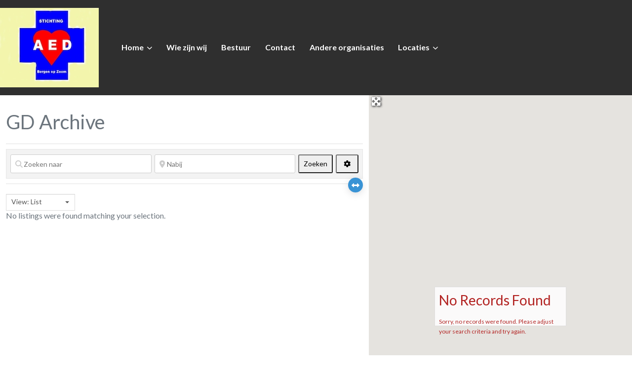

--- FILE ---
content_type: text/html; charset=utf-8
request_url: https://www.google.com/recaptcha/api2/anchor?ar=1&k=6LdgkIAUAAAAADe3O0QZ0KwPvAz3RGdiDjD34EXw&co=aHR0cHM6Ly9hZWRiZXJnZW5vcHpvb20ubmw6NDQz&hl=en&v=PoyoqOPhxBO7pBk68S4YbpHZ&size=invisible&anchor-ms=20000&execute-ms=30000&cb=t3bmsty0uoul
body_size: 49828
content:
<!DOCTYPE HTML><html dir="ltr" lang="en"><head><meta http-equiv="Content-Type" content="text/html; charset=UTF-8">
<meta http-equiv="X-UA-Compatible" content="IE=edge">
<title>reCAPTCHA</title>
<style type="text/css">
/* cyrillic-ext */
@font-face {
  font-family: 'Roboto';
  font-style: normal;
  font-weight: 400;
  font-stretch: 100%;
  src: url(//fonts.gstatic.com/s/roboto/v48/KFO7CnqEu92Fr1ME7kSn66aGLdTylUAMa3GUBHMdazTgWw.woff2) format('woff2');
  unicode-range: U+0460-052F, U+1C80-1C8A, U+20B4, U+2DE0-2DFF, U+A640-A69F, U+FE2E-FE2F;
}
/* cyrillic */
@font-face {
  font-family: 'Roboto';
  font-style: normal;
  font-weight: 400;
  font-stretch: 100%;
  src: url(//fonts.gstatic.com/s/roboto/v48/KFO7CnqEu92Fr1ME7kSn66aGLdTylUAMa3iUBHMdazTgWw.woff2) format('woff2');
  unicode-range: U+0301, U+0400-045F, U+0490-0491, U+04B0-04B1, U+2116;
}
/* greek-ext */
@font-face {
  font-family: 'Roboto';
  font-style: normal;
  font-weight: 400;
  font-stretch: 100%;
  src: url(//fonts.gstatic.com/s/roboto/v48/KFO7CnqEu92Fr1ME7kSn66aGLdTylUAMa3CUBHMdazTgWw.woff2) format('woff2');
  unicode-range: U+1F00-1FFF;
}
/* greek */
@font-face {
  font-family: 'Roboto';
  font-style: normal;
  font-weight: 400;
  font-stretch: 100%;
  src: url(//fonts.gstatic.com/s/roboto/v48/KFO7CnqEu92Fr1ME7kSn66aGLdTylUAMa3-UBHMdazTgWw.woff2) format('woff2');
  unicode-range: U+0370-0377, U+037A-037F, U+0384-038A, U+038C, U+038E-03A1, U+03A3-03FF;
}
/* math */
@font-face {
  font-family: 'Roboto';
  font-style: normal;
  font-weight: 400;
  font-stretch: 100%;
  src: url(//fonts.gstatic.com/s/roboto/v48/KFO7CnqEu92Fr1ME7kSn66aGLdTylUAMawCUBHMdazTgWw.woff2) format('woff2');
  unicode-range: U+0302-0303, U+0305, U+0307-0308, U+0310, U+0312, U+0315, U+031A, U+0326-0327, U+032C, U+032F-0330, U+0332-0333, U+0338, U+033A, U+0346, U+034D, U+0391-03A1, U+03A3-03A9, U+03B1-03C9, U+03D1, U+03D5-03D6, U+03F0-03F1, U+03F4-03F5, U+2016-2017, U+2034-2038, U+203C, U+2040, U+2043, U+2047, U+2050, U+2057, U+205F, U+2070-2071, U+2074-208E, U+2090-209C, U+20D0-20DC, U+20E1, U+20E5-20EF, U+2100-2112, U+2114-2115, U+2117-2121, U+2123-214F, U+2190, U+2192, U+2194-21AE, U+21B0-21E5, U+21F1-21F2, U+21F4-2211, U+2213-2214, U+2216-22FF, U+2308-230B, U+2310, U+2319, U+231C-2321, U+2336-237A, U+237C, U+2395, U+239B-23B7, U+23D0, U+23DC-23E1, U+2474-2475, U+25AF, U+25B3, U+25B7, U+25BD, U+25C1, U+25CA, U+25CC, U+25FB, U+266D-266F, U+27C0-27FF, U+2900-2AFF, U+2B0E-2B11, U+2B30-2B4C, U+2BFE, U+3030, U+FF5B, U+FF5D, U+1D400-1D7FF, U+1EE00-1EEFF;
}
/* symbols */
@font-face {
  font-family: 'Roboto';
  font-style: normal;
  font-weight: 400;
  font-stretch: 100%;
  src: url(//fonts.gstatic.com/s/roboto/v48/KFO7CnqEu92Fr1ME7kSn66aGLdTylUAMaxKUBHMdazTgWw.woff2) format('woff2');
  unicode-range: U+0001-000C, U+000E-001F, U+007F-009F, U+20DD-20E0, U+20E2-20E4, U+2150-218F, U+2190, U+2192, U+2194-2199, U+21AF, U+21E6-21F0, U+21F3, U+2218-2219, U+2299, U+22C4-22C6, U+2300-243F, U+2440-244A, U+2460-24FF, U+25A0-27BF, U+2800-28FF, U+2921-2922, U+2981, U+29BF, U+29EB, U+2B00-2BFF, U+4DC0-4DFF, U+FFF9-FFFB, U+10140-1018E, U+10190-1019C, U+101A0, U+101D0-101FD, U+102E0-102FB, U+10E60-10E7E, U+1D2C0-1D2D3, U+1D2E0-1D37F, U+1F000-1F0FF, U+1F100-1F1AD, U+1F1E6-1F1FF, U+1F30D-1F30F, U+1F315, U+1F31C, U+1F31E, U+1F320-1F32C, U+1F336, U+1F378, U+1F37D, U+1F382, U+1F393-1F39F, U+1F3A7-1F3A8, U+1F3AC-1F3AF, U+1F3C2, U+1F3C4-1F3C6, U+1F3CA-1F3CE, U+1F3D4-1F3E0, U+1F3ED, U+1F3F1-1F3F3, U+1F3F5-1F3F7, U+1F408, U+1F415, U+1F41F, U+1F426, U+1F43F, U+1F441-1F442, U+1F444, U+1F446-1F449, U+1F44C-1F44E, U+1F453, U+1F46A, U+1F47D, U+1F4A3, U+1F4B0, U+1F4B3, U+1F4B9, U+1F4BB, U+1F4BF, U+1F4C8-1F4CB, U+1F4D6, U+1F4DA, U+1F4DF, U+1F4E3-1F4E6, U+1F4EA-1F4ED, U+1F4F7, U+1F4F9-1F4FB, U+1F4FD-1F4FE, U+1F503, U+1F507-1F50B, U+1F50D, U+1F512-1F513, U+1F53E-1F54A, U+1F54F-1F5FA, U+1F610, U+1F650-1F67F, U+1F687, U+1F68D, U+1F691, U+1F694, U+1F698, U+1F6AD, U+1F6B2, U+1F6B9-1F6BA, U+1F6BC, U+1F6C6-1F6CF, U+1F6D3-1F6D7, U+1F6E0-1F6EA, U+1F6F0-1F6F3, U+1F6F7-1F6FC, U+1F700-1F7FF, U+1F800-1F80B, U+1F810-1F847, U+1F850-1F859, U+1F860-1F887, U+1F890-1F8AD, U+1F8B0-1F8BB, U+1F8C0-1F8C1, U+1F900-1F90B, U+1F93B, U+1F946, U+1F984, U+1F996, U+1F9E9, U+1FA00-1FA6F, U+1FA70-1FA7C, U+1FA80-1FA89, U+1FA8F-1FAC6, U+1FACE-1FADC, U+1FADF-1FAE9, U+1FAF0-1FAF8, U+1FB00-1FBFF;
}
/* vietnamese */
@font-face {
  font-family: 'Roboto';
  font-style: normal;
  font-weight: 400;
  font-stretch: 100%;
  src: url(//fonts.gstatic.com/s/roboto/v48/KFO7CnqEu92Fr1ME7kSn66aGLdTylUAMa3OUBHMdazTgWw.woff2) format('woff2');
  unicode-range: U+0102-0103, U+0110-0111, U+0128-0129, U+0168-0169, U+01A0-01A1, U+01AF-01B0, U+0300-0301, U+0303-0304, U+0308-0309, U+0323, U+0329, U+1EA0-1EF9, U+20AB;
}
/* latin-ext */
@font-face {
  font-family: 'Roboto';
  font-style: normal;
  font-weight: 400;
  font-stretch: 100%;
  src: url(//fonts.gstatic.com/s/roboto/v48/KFO7CnqEu92Fr1ME7kSn66aGLdTylUAMa3KUBHMdazTgWw.woff2) format('woff2');
  unicode-range: U+0100-02BA, U+02BD-02C5, U+02C7-02CC, U+02CE-02D7, U+02DD-02FF, U+0304, U+0308, U+0329, U+1D00-1DBF, U+1E00-1E9F, U+1EF2-1EFF, U+2020, U+20A0-20AB, U+20AD-20C0, U+2113, U+2C60-2C7F, U+A720-A7FF;
}
/* latin */
@font-face {
  font-family: 'Roboto';
  font-style: normal;
  font-weight: 400;
  font-stretch: 100%;
  src: url(//fonts.gstatic.com/s/roboto/v48/KFO7CnqEu92Fr1ME7kSn66aGLdTylUAMa3yUBHMdazQ.woff2) format('woff2');
  unicode-range: U+0000-00FF, U+0131, U+0152-0153, U+02BB-02BC, U+02C6, U+02DA, U+02DC, U+0304, U+0308, U+0329, U+2000-206F, U+20AC, U+2122, U+2191, U+2193, U+2212, U+2215, U+FEFF, U+FFFD;
}
/* cyrillic-ext */
@font-face {
  font-family: 'Roboto';
  font-style: normal;
  font-weight: 500;
  font-stretch: 100%;
  src: url(//fonts.gstatic.com/s/roboto/v48/KFO7CnqEu92Fr1ME7kSn66aGLdTylUAMa3GUBHMdazTgWw.woff2) format('woff2');
  unicode-range: U+0460-052F, U+1C80-1C8A, U+20B4, U+2DE0-2DFF, U+A640-A69F, U+FE2E-FE2F;
}
/* cyrillic */
@font-face {
  font-family: 'Roboto';
  font-style: normal;
  font-weight: 500;
  font-stretch: 100%;
  src: url(//fonts.gstatic.com/s/roboto/v48/KFO7CnqEu92Fr1ME7kSn66aGLdTylUAMa3iUBHMdazTgWw.woff2) format('woff2');
  unicode-range: U+0301, U+0400-045F, U+0490-0491, U+04B0-04B1, U+2116;
}
/* greek-ext */
@font-face {
  font-family: 'Roboto';
  font-style: normal;
  font-weight: 500;
  font-stretch: 100%;
  src: url(//fonts.gstatic.com/s/roboto/v48/KFO7CnqEu92Fr1ME7kSn66aGLdTylUAMa3CUBHMdazTgWw.woff2) format('woff2');
  unicode-range: U+1F00-1FFF;
}
/* greek */
@font-face {
  font-family: 'Roboto';
  font-style: normal;
  font-weight: 500;
  font-stretch: 100%;
  src: url(//fonts.gstatic.com/s/roboto/v48/KFO7CnqEu92Fr1ME7kSn66aGLdTylUAMa3-UBHMdazTgWw.woff2) format('woff2');
  unicode-range: U+0370-0377, U+037A-037F, U+0384-038A, U+038C, U+038E-03A1, U+03A3-03FF;
}
/* math */
@font-face {
  font-family: 'Roboto';
  font-style: normal;
  font-weight: 500;
  font-stretch: 100%;
  src: url(//fonts.gstatic.com/s/roboto/v48/KFO7CnqEu92Fr1ME7kSn66aGLdTylUAMawCUBHMdazTgWw.woff2) format('woff2');
  unicode-range: U+0302-0303, U+0305, U+0307-0308, U+0310, U+0312, U+0315, U+031A, U+0326-0327, U+032C, U+032F-0330, U+0332-0333, U+0338, U+033A, U+0346, U+034D, U+0391-03A1, U+03A3-03A9, U+03B1-03C9, U+03D1, U+03D5-03D6, U+03F0-03F1, U+03F4-03F5, U+2016-2017, U+2034-2038, U+203C, U+2040, U+2043, U+2047, U+2050, U+2057, U+205F, U+2070-2071, U+2074-208E, U+2090-209C, U+20D0-20DC, U+20E1, U+20E5-20EF, U+2100-2112, U+2114-2115, U+2117-2121, U+2123-214F, U+2190, U+2192, U+2194-21AE, U+21B0-21E5, U+21F1-21F2, U+21F4-2211, U+2213-2214, U+2216-22FF, U+2308-230B, U+2310, U+2319, U+231C-2321, U+2336-237A, U+237C, U+2395, U+239B-23B7, U+23D0, U+23DC-23E1, U+2474-2475, U+25AF, U+25B3, U+25B7, U+25BD, U+25C1, U+25CA, U+25CC, U+25FB, U+266D-266F, U+27C0-27FF, U+2900-2AFF, U+2B0E-2B11, U+2B30-2B4C, U+2BFE, U+3030, U+FF5B, U+FF5D, U+1D400-1D7FF, U+1EE00-1EEFF;
}
/* symbols */
@font-face {
  font-family: 'Roboto';
  font-style: normal;
  font-weight: 500;
  font-stretch: 100%;
  src: url(//fonts.gstatic.com/s/roboto/v48/KFO7CnqEu92Fr1ME7kSn66aGLdTylUAMaxKUBHMdazTgWw.woff2) format('woff2');
  unicode-range: U+0001-000C, U+000E-001F, U+007F-009F, U+20DD-20E0, U+20E2-20E4, U+2150-218F, U+2190, U+2192, U+2194-2199, U+21AF, U+21E6-21F0, U+21F3, U+2218-2219, U+2299, U+22C4-22C6, U+2300-243F, U+2440-244A, U+2460-24FF, U+25A0-27BF, U+2800-28FF, U+2921-2922, U+2981, U+29BF, U+29EB, U+2B00-2BFF, U+4DC0-4DFF, U+FFF9-FFFB, U+10140-1018E, U+10190-1019C, U+101A0, U+101D0-101FD, U+102E0-102FB, U+10E60-10E7E, U+1D2C0-1D2D3, U+1D2E0-1D37F, U+1F000-1F0FF, U+1F100-1F1AD, U+1F1E6-1F1FF, U+1F30D-1F30F, U+1F315, U+1F31C, U+1F31E, U+1F320-1F32C, U+1F336, U+1F378, U+1F37D, U+1F382, U+1F393-1F39F, U+1F3A7-1F3A8, U+1F3AC-1F3AF, U+1F3C2, U+1F3C4-1F3C6, U+1F3CA-1F3CE, U+1F3D4-1F3E0, U+1F3ED, U+1F3F1-1F3F3, U+1F3F5-1F3F7, U+1F408, U+1F415, U+1F41F, U+1F426, U+1F43F, U+1F441-1F442, U+1F444, U+1F446-1F449, U+1F44C-1F44E, U+1F453, U+1F46A, U+1F47D, U+1F4A3, U+1F4B0, U+1F4B3, U+1F4B9, U+1F4BB, U+1F4BF, U+1F4C8-1F4CB, U+1F4D6, U+1F4DA, U+1F4DF, U+1F4E3-1F4E6, U+1F4EA-1F4ED, U+1F4F7, U+1F4F9-1F4FB, U+1F4FD-1F4FE, U+1F503, U+1F507-1F50B, U+1F50D, U+1F512-1F513, U+1F53E-1F54A, U+1F54F-1F5FA, U+1F610, U+1F650-1F67F, U+1F687, U+1F68D, U+1F691, U+1F694, U+1F698, U+1F6AD, U+1F6B2, U+1F6B9-1F6BA, U+1F6BC, U+1F6C6-1F6CF, U+1F6D3-1F6D7, U+1F6E0-1F6EA, U+1F6F0-1F6F3, U+1F6F7-1F6FC, U+1F700-1F7FF, U+1F800-1F80B, U+1F810-1F847, U+1F850-1F859, U+1F860-1F887, U+1F890-1F8AD, U+1F8B0-1F8BB, U+1F8C0-1F8C1, U+1F900-1F90B, U+1F93B, U+1F946, U+1F984, U+1F996, U+1F9E9, U+1FA00-1FA6F, U+1FA70-1FA7C, U+1FA80-1FA89, U+1FA8F-1FAC6, U+1FACE-1FADC, U+1FADF-1FAE9, U+1FAF0-1FAF8, U+1FB00-1FBFF;
}
/* vietnamese */
@font-face {
  font-family: 'Roboto';
  font-style: normal;
  font-weight: 500;
  font-stretch: 100%;
  src: url(//fonts.gstatic.com/s/roboto/v48/KFO7CnqEu92Fr1ME7kSn66aGLdTylUAMa3OUBHMdazTgWw.woff2) format('woff2');
  unicode-range: U+0102-0103, U+0110-0111, U+0128-0129, U+0168-0169, U+01A0-01A1, U+01AF-01B0, U+0300-0301, U+0303-0304, U+0308-0309, U+0323, U+0329, U+1EA0-1EF9, U+20AB;
}
/* latin-ext */
@font-face {
  font-family: 'Roboto';
  font-style: normal;
  font-weight: 500;
  font-stretch: 100%;
  src: url(//fonts.gstatic.com/s/roboto/v48/KFO7CnqEu92Fr1ME7kSn66aGLdTylUAMa3KUBHMdazTgWw.woff2) format('woff2');
  unicode-range: U+0100-02BA, U+02BD-02C5, U+02C7-02CC, U+02CE-02D7, U+02DD-02FF, U+0304, U+0308, U+0329, U+1D00-1DBF, U+1E00-1E9F, U+1EF2-1EFF, U+2020, U+20A0-20AB, U+20AD-20C0, U+2113, U+2C60-2C7F, U+A720-A7FF;
}
/* latin */
@font-face {
  font-family: 'Roboto';
  font-style: normal;
  font-weight: 500;
  font-stretch: 100%;
  src: url(//fonts.gstatic.com/s/roboto/v48/KFO7CnqEu92Fr1ME7kSn66aGLdTylUAMa3yUBHMdazQ.woff2) format('woff2');
  unicode-range: U+0000-00FF, U+0131, U+0152-0153, U+02BB-02BC, U+02C6, U+02DA, U+02DC, U+0304, U+0308, U+0329, U+2000-206F, U+20AC, U+2122, U+2191, U+2193, U+2212, U+2215, U+FEFF, U+FFFD;
}
/* cyrillic-ext */
@font-face {
  font-family: 'Roboto';
  font-style: normal;
  font-weight: 900;
  font-stretch: 100%;
  src: url(//fonts.gstatic.com/s/roboto/v48/KFO7CnqEu92Fr1ME7kSn66aGLdTylUAMa3GUBHMdazTgWw.woff2) format('woff2');
  unicode-range: U+0460-052F, U+1C80-1C8A, U+20B4, U+2DE0-2DFF, U+A640-A69F, U+FE2E-FE2F;
}
/* cyrillic */
@font-face {
  font-family: 'Roboto';
  font-style: normal;
  font-weight: 900;
  font-stretch: 100%;
  src: url(//fonts.gstatic.com/s/roboto/v48/KFO7CnqEu92Fr1ME7kSn66aGLdTylUAMa3iUBHMdazTgWw.woff2) format('woff2');
  unicode-range: U+0301, U+0400-045F, U+0490-0491, U+04B0-04B1, U+2116;
}
/* greek-ext */
@font-face {
  font-family: 'Roboto';
  font-style: normal;
  font-weight: 900;
  font-stretch: 100%;
  src: url(//fonts.gstatic.com/s/roboto/v48/KFO7CnqEu92Fr1ME7kSn66aGLdTylUAMa3CUBHMdazTgWw.woff2) format('woff2');
  unicode-range: U+1F00-1FFF;
}
/* greek */
@font-face {
  font-family: 'Roboto';
  font-style: normal;
  font-weight: 900;
  font-stretch: 100%;
  src: url(//fonts.gstatic.com/s/roboto/v48/KFO7CnqEu92Fr1ME7kSn66aGLdTylUAMa3-UBHMdazTgWw.woff2) format('woff2');
  unicode-range: U+0370-0377, U+037A-037F, U+0384-038A, U+038C, U+038E-03A1, U+03A3-03FF;
}
/* math */
@font-face {
  font-family: 'Roboto';
  font-style: normal;
  font-weight: 900;
  font-stretch: 100%;
  src: url(//fonts.gstatic.com/s/roboto/v48/KFO7CnqEu92Fr1ME7kSn66aGLdTylUAMawCUBHMdazTgWw.woff2) format('woff2');
  unicode-range: U+0302-0303, U+0305, U+0307-0308, U+0310, U+0312, U+0315, U+031A, U+0326-0327, U+032C, U+032F-0330, U+0332-0333, U+0338, U+033A, U+0346, U+034D, U+0391-03A1, U+03A3-03A9, U+03B1-03C9, U+03D1, U+03D5-03D6, U+03F0-03F1, U+03F4-03F5, U+2016-2017, U+2034-2038, U+203C, U+2040, U+2043, U+2047, U+2050, U+2057, U+205F, U+2070-2071, U+2074-208E, U+2090-209C, U+20D0-20DC, U+20E1, U+20E5-20EF, U+2100-2112, U+2114-2115, U+2117-2121, U+2123-214F, U+2190, U+2192, U+2194-21AE, U+21B0-21E5, U+21F1-21F2, U+21F4-2211, U+2213-2214, U+2216-22FF, U+2308-230B, U+2310, U+2319, U+231C-2321, U+2336-237A, U+237C, U+2395, U+239B-23B7, U+23D0, U+23DC-23E1, U+2474-2475, U+25AF, U+25B3, U+25B7, U+25BD, U+25C1, U+25CA, U+25CC, U+25FB, U+266D-266F, U+27C0-27FF, U+2900-2AFF, U+2B0E-2B11, U+2B30-2B4C, U+2BFE, U+3030, U+FF5B, U+FF5D, U+1D400-1D7FF, U+1EE00-1EEFF;
}
/* symbols */
@font-face {
  font-family: 'Roboto';
  font-style: normal;
  font-weight: 900;
  font-stretch: 100%;
  src: url(//fonts.gstatic.com/s/roboto/v48/KFO7CnqEu92Fr1ME7kSn66aGLdTylUAMaxKUBHMdazTgWw.woff2) format('woff2');
  unicode-range: U+0001-000C, U+000E-001F, U+007F-009F, U+20DD-20E0, U+20E2-20E4, U+2150-218F, U+2190, U+2192, U+2194-2199, U+21AF, U+21E6-21F0, U+21F3, U+2218-2219, U+2299, U+22C4-22C6, U+2300-243F, U+2440-244A, U+2460-24FF, U+25A0-27BF, U+2800-28FF, U+2921-2922, U+2981, U+29BF, U+29EB, U+2B00-2BFF, U+4DC0-4DFF, U+FFF9-FFFB, U+10140-1018E, U+10190-1019C, U+101A0, U+101D0-101FD, U+102E0-102FB, U+10E60-10E7E, U+1D2C0-1D2D3, U+1D2E0-1D37F, U+1F000-1F0FF, U+1F100-1F1AD, U+1F1E6-1F1FF, U+1F30D-1F30F, U+1F315, U+1F31C, U+1F31E, U+1F320-1F32C, U+1F336, U+1F378, U+1F37D, U+1F382, U+1F393-1F39F, U+1F3A7-1F3A8, U+1F3AC-1F3AF, U+1F3C2, U+1F3C4-1F3C6, U+1F3CA-1F3CE, U+1F3D4-1F3E0, U+1F3ED, U+1F3F1-1F3F3, U+1F3F5-1F3F7, U+1F408, U+1F415, U+1F41F, U+1F426, U+1F43F, U+1F441-1F442, U+1F444, U+1F446-1F449, U+1F44C-1F44E, U+1F453, U+1F46A, U+1F47D, U+1F4A3, U+1F4B0, U+1F4B3, U+1F4B9, U+1F4BB, U+1F4BF, U+1F4C8-1F4CB, U+1F4D6, U+1F4DA, U+1F4DF, U+1F4E3-1F4E6, U+1F4EA-1F4ED, U+1F4F7, U+1F4F9-1F4FB, U+1F4FD-1F4FE, U+1F503, U+1F507-1F50B, U+1F50D, U+1F512-1F513, U+1F53E-1F54A, U+1F54F-1F5FA, U+1F610, U+1F650-1F67F, U+1F687, U+1F68D, U+1F691, U+1F694, U+1F698, U+1F6AD, U+1F6B2, U+1F6B9-1F6BA, U+1F6BC, U+1F6C6-1F6CF, U+1F6D3-1F6D7, U+1F6E0-1F6EA, U+1F6F0-1F6F3, U+1F6F7-1F6FC, U+1F700-1F7FF, U+1F800-1F80B, U+1F810-1F847, U+1F850-1F859, U+1F860-1F887, U+1F890-1F8AD, U+1F8B0-1F8BB, U+1F8C0-1F8C1, U+1F900-1F90B, U+1F93B, U+1F946, U+1F984, U+1F996, U+1F9E9, U+1FA00-1FA6F, U+1FA70-1FA7C, U+1FA80-1FA89, U+1FA8F-1FAC6, U+1FACE-1FADC, U+1FADF-1FAE9, U+1FAF0-1FAF8, U+1FB00-1FBFF;
}
/* vietnamese */
@font-face {
  font-family: 'Roboto';
  font-style: normal;
  font-weight: 900;
  font-stretch: 100%;
  src: url(//fonts.gstatic.com/s/roboto/v48/KFO7CnqEu92Fr1ME7kSn66aGLdTylUAMa3OUBHMdazTgWw.woff2) format('woff2');
  unicode-range: U+0102-0103, U+0110-0111, U+0128-0129, U+0168-0169, U+01A0-01A1, U+01AF-01B0, U+0300-0301, U+0303-0304, U+0308-0309, U+0323, U+0329, U+1EA0-1EF9, U+20AB;
}
/* latin-ext */
@font-face {
  font-family: 'Roboto';
  font-style: normal;
  font-weight: 900;
  font-stretch: 100%;
  src: url(//fonts.gstatic.com/s/roboto/v48/KFO7CnqEu92Fr1ME7kSn66aGLdTylUAMa3KUBHMdazTgWw.woff2) format('woff2');
  unicode-range: U+0100-02BA, U+02BD-02C5, U+02C7-02CC, U+02CE-02D7, U+02DD-02FF, U+0304, U+0308, U+0329, U+1D00-1DBF, U+1E00-1E9F, U+1EF2-1EFF, U+2020, U+20A0-20AB, U+20AD-20C0, U+2113, U+2C60-2C7F, U+A720-A7FF;
}
/* latin */
@font-face {
  font-family: 'Roboto';
  font-style: normal;
  font-weight: 900;
  font-stretch: 100%;
  src: url(//fonts.gstatic.com/s/roboto/v48/KFO7CnqEu92Fr1ME7kSn66aGLdTylUAMa3yUBHMdazQ.woff2) format('woff2');
  unicode-range: U+0000-00FF, U+0131, U+0152-0153, U+02BB-02BC, U+02C6, U+02DA, U+02DC, U+0304, U+0308, U+0329, U+2000-206F, U+20AC, U+2122, U+2191, U+2193, U+2212, U+2215, U+FEFF, U+FFFD;
}

</style>
<link rel="stylesheet" type="text/css" href="https://www.gstatic.com/recaptcha/releases/PoyoqOPhxBO7pBk68S4YbpHZ/styles__ltr.css">
<script nonce="xJB-o-t3DaURCN-OPcwUFA" type="text/javascript">window['__recaptcha_api'] = 'https://www.google.com/recaptcha/api2/';</script>
<script type="text/javascript" src="https://www.gstatic.com/recaptcha/releases/PoyoqOPhxBO7pBk68S4YbpHZ/recaptcha__en.js" nonce="xJB-o-t3DaURCN-OPcwUFA">
      
    </script></head>
<body><div id="rc-anchor-alert" class="rc-anchor-alert"></div>
<input type="hidden" id="recaptcha-token" value="[base64]">
<script type="text/javascript" nonce="xJB-o-t3DaURCN-OPcwUFA">
      recaptcha.anchor.Main.init("[\x22ainput\x22,[\x22bgdata\x22,\x22\x22,\[base64]/[base64]/[base64]/ZyhXLGgpOnEoW04sMjEsbF0sVywwKSxoKSxmYWxzZSxmYWxzZSl9Y2F0Y2goayl7RygzNTgsVyk/[base64]/[base64]/[base64]/[base64]/[base64]/[base64]/[base64]/bmV3IEJbT10oRFswXSk6dz09Mj9uZXcgQltPXShEWzBdLERbMV0pOnc9PTM/bmV3IEJbT10oRFswXSxEWzFdLERbMl0pOnc9PTQ/[base64]/[base64]/[base64]/[base64]/[base64]\\u003d\x22,\[base64]\\u003d\\u003d\x22,\x22N8KLwr0kw7Uowpk5HMKVcjkLwpvDmMKxw5vCkFHDvMKLwoI6w5gcY30Kwp0vNGVjfsKBwpHDoADCpMO4O8Odwpx3wpTDpQJKwrrDosKQwpJ7A8OITcKUwqxzw4DDrcKGGcKsIAgew4Amwq/[base64]/DjHDClsOuwpoYQBTDtsOVw7xjw6fDk04DBMK9w6ExFQPDokNQwq/Cs8OJAcKSRcKmw6wBQ8Ojw6/Dt8O0w4NCcsKfw7XDjxhoT8KXwqDCmnfCoMKQWV50Z8ORH8K+w4t7NcKjwpojfXoiw7siwq07w4/CgwbDrMKXBV04woUWw7Ifwogvw51FNsKhW8K+RcO7wrQ+w5oAwo3DpG9KwqZrw7nCiiHCnDY1bgtuw7h3LsKFwrTCgMO6wp7DncKQw7U3wrh8w5J+w6w5w5LCgHjCpsKKJsKWXWlvecKEwpZvTcO2MgpjSMOSYQ/CsQwEwq1qUMKtIV7CoSfCl8KAAcOvw57DtmbDuh/DpB13CsOhw5bCjU9xWFPCoMKvKMKrw5oUw7Vxw4PCjMKQHnUjE2lMDcKWVsO7DMO2R8OaeC1vABV0wokiF8KabcKBR8OgwpvDpMOQw6Ekwq/ClAgyw78cw4XCncK6TMKXHE0swpjCtT8SZUFxShIww7R6dMOnw6zDsyfDlG/CkF8oE8OVO8KBw5fDksKpVhrDn8KKUkvDk8OPFMOBDj4/CcOQwpDDosK/wqrCvnDDiMOXDcKHw6/DsMKpb8KzIcK2w6VgA3MWw67CsEHCq8OPU1bDnV7Cn349w7vDkC1BGsKFwozCo0HCow5rw6IrwrPCh3jCgwLDhWTDhsKOBsORw49RfsONOUjDtMO4w7/DrHgwFsOQworDlHLCjn1kOcKHYnzDgMKJfAjCvSzDiMK0EcO6wqRHDz3CuzfCtCpLw7TDuEXDmMOGwqwQHwhxWgx8KB4DCsOOw4spTHjDl8OFw6/DmMOTw6LDtGXDvMKPw5/[base64]/w6fChcOSworCuMOPw6V+w4N/ZBXDnsKtNXXCrRtpwoRPT8Kuwo3Cl8Kqw7LDrcO6w6N9wroDw5zDrsKgA8K8wrPDpFRBZFfChMOLwppVw5BowqIowofCgAkMbDFrO29OacOXCcOoe8Kewr/CrcOQb8KFw7dqwrNVw4tnKA/CvDkfUR/[base64]/DlnfChHFFKUpzIcK3fMKGwpbCvXkaFDLCn8KMw6jDpibDtsK3w4fClQZmw7hFK8KXClxgbMKcLcOlw6XCi1LCmkotdGPCncK4R313fQZ6w4fDpMKSIMOKw4xbw4oxFy5gesKNG8Kow5LDucOaK8KpwqlJwqbDpTvCuMOvwpLDgQMTwqJHwr/Ct8OtFzEVGcOmecKTQMOewpUlw4gvJwXDjXY5Y8K4woEpwobDjCrCpxfDmhXCuMKOwo7CkMO4VywJcsKJw4DDlsO2w53Ci8K3N37CsnDDg8O9UsOfw4I7wpnCvsOBwpx8w4hMZRkJw7DCnsO+IsOPw49owqrDl3XCpw/[base64]/w4sDKcOPwqsPbmrDo0HCtz3DvizDt3dFw7ErasKKwrthwoZ2cmvDicKIVMKSw63CjHvDjiohw6rDgE/Co0nDv8Kjw4DClxgofEvDj8OFwp5+wrV+UcKXahHDocKzwoTDsUApJn3ChsOEw7R7T2zCkcK+w7p/w5TDmsKNI2YlGMKYw7FHw6/[base64]/Cm8OWw69KdTvDtiRUwqsCH8Ogwp5bUsOTbDV6woM1wqUpwq/[base64]/w7/DinQkcMOqasKWGBDDtFvDp3/[base64]/[base64]/Cn8KDw4zDnMKCwpBfw5LDqMOQUWUww6bChjnChMOfw641MsKrwonDt8KOGgfDqcKmZnPCgWcewqbDpAA9w4BAwo0dw5Mhw4zDhsOKGcKDw7ZTcws7XcOww4pTwo4RWQ1DGgTDh1LCsHdJw47DmDBHFHojw7Rmw4/Dm8OIAMK8w7DDqsKZK8O4asOkwqglw6jCsRB/wqoGw69aLcO4w47CuMOHTELChcOswrlbIMOXwrfCi8KTI8OFwqshTRnDkgMIw6/CkxzDv8OtI8OYHS9+wqXCqjIlwrFLUsKyFm/DpsKiw7ENw5zCt8OeesK5w6sWGsKHKcK1w5MKw4FQw4nCv8OiwrsLwrPCscK/woPDqMKsOcOPw4YjTktMZsKtcmrDvXnDoh3DmsKNXl42woVLw7QLwq7CtipAw63CucKnwrITQsOjwqzCtAcqwp0nSmjCpl0rw55jPRtUeSvDjCBCIEdIw4kXw7BIw7/DkcOuw7fDtn/Dnxt7w6PCj1VPWj7Cn8OOUTonw6xmbD/CpMOlwqrDmmfDmsKiwrNyw5LDhsONPsKjw5siw6jDp8OqX8OoFMK7w7zDrgTDisO1bcKMw5lRw6wsUMO7w4RHwpwSw6fCmyzDiHbCow57OcKnasKXdcOJw4wKHEkiP8OrWwzCjH1mX8Kxw6ZQIAZqwqvDhEXCqMKNBcOywq/[base64]/Dq8OPwqtdF3TClgNJwqzDg33Dg8O5AsObbMOZaMOPKWLCgkECSsKhRMOww6nDixFQb8OhwphZRRnCo8OLw5XDrsOwBRJ2wpTCsgzDiA0xwpUhw4Vbwp/[base64]/Dj8OEWsO9V8Khw4bDicOMGW4ywrfCrBF+w45yCcKeeMKWwq3CnmzCr8OQf8KOwr9kblzDtsOow748w78Gw53DgcOeUcOsRhN9esKZw5LCvMO4wogcTcOZw6PCk8KER1tPYMKxw6Edw6QgbcOjw5cCw4wyRMOKw5shwqxiD8Odwro/w4DCrg/[base64]/[base64]/DrsKQw5XCgMKeKi8UK3TDqMODK3/DsTYBw6gAw6plDCrDo8OAw7oNAClaW8K/w5JGU8Otw5QzblhrJnHDg117BsOtwrsxw5HCulvCh8KAwodnZMO7akJ/cFgcwobCv8KNUMKOwpLDp31tY1bCrVE8wrpow6nCq2FDUxZ1w5vCpCMFfnIkLMO+E8Ojw4wgw4/DmljDrWZUwqzDjDsxw7jCnQEZAMOIwoFSw6jDrcOew5nDqMKiZMOuw6/Dt1UBw7l0woBkCsKND8K2wqYbdsKVwoo3wpw1VsOsw7V7PGrDisKNw4wKw6phRMOjGsO+wozCuMOgHw1zeg7CpyLCmHXDt8K9Z8K+wpbCm8OFRxVeHUzCtBwVVBo6MsODwokcwq1kUn0FEMO0wq0AZ8O8wopnaMOew7s4w5/[base64]/wp3CoUXCj8OJwrrCkh7CpMKzwpAYc8KgFjbDkcOnAMKuXsOUwqrCpDjCtcK9cMK2IEUlwrPDsMKYw5YsJcKTw5vCsBPDlsKPHcK2w5l2w6jCh8OfwqPCggIdw4sEw6/[base64]/CkFIqTWJiw7bDtsKww5JOdBbCv8KowrrDocKUwqXCohsCw68iw5LDohPDlMOARXFtCkEYw4Nqd8K3w7JORmPDq8KvwqTDkE0tL8OxLcKjw515w5VlD8OMH1zDlXNMO8OLwoxGwowdWGR8wrY6VH7CrhjDssKaw5ZtE8K4dF7DvcOnw7HCpR/[base64]/w54/I8K3N8OcwqbDv21fw4fDgQlnw6bChVrCuFEPwronQ8KLUsKrwqMiNjLDljBFD8KbGk/CgcKTw4ljwqBpw5obwq/DlcK5w4PCmVvDsVZjGsKDf1puOBHDuWZ9wpjCqTDDssO2JxEDw7kfORxuw7nCgcKyfGvCkkU2ZsOvN8KBMcKdbcK4wrNFwrXCiA0TI0/DsHzDtD3CtF1MS8KAw7tFA8O/I1lOwr/[base64]/[base64]/[base64]/CpMOqwpbClzF3w4AJZXs9wp0lw7zCo8KXwrIAwonCmcO2wrFswqw3w6JHNWDDqwh4LR5fw5V8cVlLKMKKwpHDgRcmSnIiwqLDmcKiKgIpPGEHwrXCgMKuw6vCqsKEw7QLw7zCkcOcwptNYMOcw6zDocK0wpXCjkhmw7DCm8KGMcK7PMKew4HCocOcccOyXzMAYx/DoQVxw68lwoHDoWXDpzXDqcOXw5nDpyvDmcOSXh7CrhVYwrY+NMOMF2fDplzDtFBoAcOAID/Crh1Aw4nCiEM+w5/[base64]/[base64]/Di8OwwoDCrHPClU7DhcKvw6vCsTfDgh3DjEHDgsKtwpnDkcOtFsKIw7UPYsO/[base64]/CiH3Ci0DCsDXCg8Kxw4E/[base64]/woIpw63CtGsTwrI9QcKQAsKOwqTDkh4Mw6XCp8Ozf8O8w4F0w409wqfCijgPIXHCunHClsKHwrzCikDDjEgxTyggHMKhw7Biw57CucKZwrrConLCrSpXwo0nQsKUwoPDrcKRw5rCljc8wrNJF8Kvw7TCu8O/SSNiw4Uad8OOPMK8wq8/fRzChVlXw5TDisKeJnBSaWvDjcK4M8O9wrHDj8KBBcKXw6cqFcOkJxPDrVzCr8KNcMOTwoDCisKowpI1H2NdwrtIUWDClMOFw5JkPDHDsRTCscKBw5tlWy0kw4vCtQoSwoI9LxfDqcOjw77CtH1kw5hlwqTCgjnDhQJkw5/DgjDDncKQw6cbUcKowo7DhWrCl3LDicKhwrhzem0mw7lbwoEoc8ODJ8OZwqnCqgrCiX7CncKcFy9ue8K3w7DCp8O7wqXDu8KEDAkwHC3DsC/DksKdQkwNf8OzQMO9w4TCm8OLHMKEwqwrVsKPwq9nM8OPw7XDpyp/w53DksKzScOHw5MZwqJfw5nCtMOhScK3woxgw5/DkMOzFBXDrHtyw7zCt8OQQSvClBTDu8KbfsK0fznDgMKoNMOZOghNwrYQAMO+KEg6wp4JWAgewqYwwr1QIcKjLsOlw7hFbXbDtn7CvzUVwpLCs8Kkwo5Ie8OTw5PCrjPCrDPCpkYGScKJw4rDvQHCk8O1DcKfEcKHw64Fw79HAnJ/Pw7DocOlEmzCnsO6wqzDmcOMKkB0UsKbw4pYwpPDowQGRlx0w6EHw7ADKWpkdsO8w7FWXnrCim7CmgwgwqfDpMOcw5oRw5DDpAJbw4TCp8O8Z8OwFj8GUkp0w6nDtRfCgnlMeyvDkMONY8Krw74fw6FYMsKRwr/DiAPDiBZYw4khasKWbcKyw5/[base64]/CiGIlaldWe8OAwpZGwr/[base64]/Pm3CjjnDuRTCg8KFw79Iwrc9WMOdw7LDgcOWw785woh2A8OOCE1nwrRwVUjDmsKLVcOkw5/[base64]/wqPDrcKZw7bCujlbSMOiY8KjHWfDpzQEw4/Cmycww7TDuXRdwpkLwrvCk0LCuztSVsKTw6lcKMKtXcKkEsKqw6sqwp7CgQfDv8OYElAlDiPDllvChwtGwo0vYsODG057QMK2wpnCvXtSwo5Hwr3Dmi9Bw6bDr0IWfDvCvsKPwocSccOzw6zCo8Ogwpl/KmnDqE1XN2IBG8OaFWx+cwXCq8OdZiFzMBYVwobCu8O5wpzCt8OAUlY+G8KjwpAMwqMdw5TDtcKhGBbDuhRvf8OGQhDChsKdLRDDjcOAO8Kow6JTwpfDpT/Dm03CtyzCkXPCt1TDuMKuHgMTwolew6wFSMKyOsKNNQ1SPTTCq2/DkgvDqE3DpTnDjMOww4IMw73CusOuMAnCvxzCrcKyG3TCi2jDvsKfw509MMOCLVN9woDClkHDtU/DusO1AcKiwqLDhQQJH3fCswXDvlXCkAQ1fAPCu8Opwo4qw5fDvsKTUw3CmRkANHbDqsKpwp7DtGLDu8ODWyPDlcOKRlwRw5FQw77DpsKTR27Ch8OFDCErccKkMQ3DvQfDgsO0CH/ClC4oS8K3wovCgMK2VsOIw5zDsCBiwrsqwpVVEj/[base64]/DnMKDNHFOJMKxPsKMwoA9eCjDi1fCgCcxw6EFUWDDg8O3wrTDpD7Du8OifMKkw4NyDn93ChHCkBMDwr7DuMO+WiLDs8KfCldjJcOGwqLDmcKuw7nDmzLDq8KfdEnCmsO/wp8PwoPCrk7CmMKfd8K6w44kATIow4/CuUt4U0bCkxk7bEMIw44JwrbDvcOVw45XGS1laix/wpTDq3jCglwCO8KtBgvDvcOXZVfDrB3DlcOFSSRdJsKNwprDphk6w67ClMKObsOwwqTDqMOHw5dCwqXDp8KKSG/CnkBUw67DrMKaw600Ry7DscOsd8OAw7s0OcOyw5/DtMOSw5jCjsKeE8ONwrLCmcOccF9EaEgUY00AwpxmUiQxLEcGNsKILcOsTFTDicOhAWc4w6TDm0LCtcKxCMKeUsOZwrvDqnxwZnNRw4ZSRcKiw6kqXsOFwp/[base64]/DkMO9w7N6wrjDl8OddUArw5vCiUDCmAbDs1kYWSMWTwAHwpnCn8Oqw7k4w4HChcKCR3fDicKQQBjClVHDmTPDvgB/w60vwrPCvRV1w6HCrh9VZF/CrTIMXU/Cqy85w4fDqsKVDMOuw5XCvcKra8OpEcK3w49Tw7ZMwojCrD/[base64]/CuRPDrTBeZhjCg8K2UGHDhMOKw5TCvMOQATHDgMOXLwt6UAzDq0Rtw7XCqsKIesKHf8OAw4jCtCXCqlAGw6HDo8OnfzLDnAF5BgjCkmw1IgRKX1bCkUdCwr4vw5oefVADwqZGFsOvXMKwEsKJwpTDr8K3w7zCrz/Dim1pw6kLwq8WBA3CsmrCiXUqDsKxw601YFnCksOVacKLB8KUB8KeR8O4w5vDq1jCtHXDnnd1P8KEYsOBEcOcw4ByAzMlw7NDQRxOZ8ORfDcePsKTI0obwq/CkwhaOwoTP8O9woI/[base64]/[base64]/Cu3oAw6zClBdfb8KCaMOgw6BSwpNbaCIRwpXCggzCmcKHKFoQOjU4PEfChMOMVTTDsT3CgAESa8OzwpHCr8K4GTxGwpwWwq3CiT0/O2LDrhcHwqtrwqwjXEg6O8OawqvCqcKxwrd4w7rDjcKiGTvCo8OFwrVIwrzCs1PCnMOdNhzCh8K8w7FXwqUawoTCscOtw50bw5LDrVjDqsOxw5RkOjbDqcKocU/[base64]/DjcK5w7TDm1Y5wpZZw6TDh8Ohwpl4wrXCo8KJWsK2WcKMPsKYfmDDn1xbwoPDsnh/YSvCo8ONR2FAYsO9BcKEw5RFTl3DksK1BsO5cDjDjFjCksKlw5zCoFV0woMjwrhWw7TCuw/DscKhQE0OwoFHwqrDhcKhw7XCh8Omwr8twp7DosKSwpTCk8KvwrXDoQTCkn1ABQ89wrfCg8OKw7ASbmsTRT3DkSIUIsKAw5cmw7/DocKGw7TDgsOzw4wTw4UjUMOmw4sywplDP8OEwq/Cm1/CtcOCw5LDpMOrF8KQVMO/w49GLsOld8Olc1fCqcKSw6XDpDbCmsK3wrcUw6LCqMKFwpjDrFF0wqXDq8O/NsOgQMOvF8OQN8Ouw490w4TCpsOewpvDvsOIw4PDkMK2S8OjwpULw65cIMKKw4MpworDqAQhTw85w59cwrhRLQlqZsOZwpjCjsKQw6vCiTPDoz86KMO7WMOcUcO8w6zChsOZcSHDvWhlBjvDoMKwEMOwJWYhXcOZIHzDkMO2BMK4wqXCjMOsKsK5w7HCo0rDji/CqmPCjMOTwo3DsMKWPGUwGWwIOwLCnsKEw5nCvcKOwqrDm8O/R8KRNWttJV0kwpE6IsOGcS3DrcK7w5ojw6/[base64]/dcKsH8OjejUJesKew47Cqx1bZlTDpsOsVhZzOcKbWy8wwrZcX3/DncKHNsOhej/DilrCmHw4F8O8wrMHZwsmHXLDuMOjAV/CtMORwp59N8Klw4jDn8OqTcOWS8KCwozDvsK5w47Dggx8w5PCvMKzaMKFRMKAecKnG1vCtzXCscOKLcOLQWULw548w6/Cm0rCo0gZVsOrSk7Cjg8Yw78wUGPDnT7DtkzCrUHCq8Oaw5rDi8K0woXCigTCiFHCkMODwrFDJ8K4w4Uvw7rCtVcUwo1XAWrDpVrDgsK6w70lFH/[base64]/CnMKtwromw5DCtMOFw7kjZMOMSsOhccOfw7wnw5vCrMOGwpPDqsOvw6QbZhHChk7DhsOXT3TDpMK9w5nDlyvDgXvCnMKiw59qJsOoSsOSw5jCh3XDqBZnwprDmMKQU8OAw53DsMOCw6FiMcObw6/Dk8OkAsKpwp5sSsKPVQDDjMK9w5LCmjwEw7TDrsKPbXzDsGDDpMKWw4tzw50bMMKWw7BAUcObQjjCrMKJGxPCkkjDiwBsb8OYSmvDinTCg2/CikXCtVPCoUApY8KjTMKYwoPDpcOvwq3DuAvCgG3DvEvChMKdw6sePj3DqjrCnjPCkcKXXMOcw695wqMDesKdfkF3w4EcdnRIwovCqsO7A8KAJCzDpk3Cg8OJwq7DlwJCwpnDvVjDmnINIiTDp2g8fDfDqsOKLsOdw6I2w4IFw6MvYSsbKEjCksK2w4PCknlBw5DCqD/CnT3DosKhwogwETJyRsKxw63Dp8KjesO7w6gTwrskw5R/J8O3wr1Qw5gBw5lqCsOQSyp0XsK2wp41wqTDncO9wrg0w5HDkCXDhCfCl8OiKX5nGsOHb8KzPUo3w6d3w5BXw5w0w6pxw7rCtDPCm8OOKMKPw7B9w4TCvsKLQsKOw7/[base64]/Dn8OoBnrCk8Knw4rCucOUw63DpinDusKPS8K2I8KawpTCq8KNw7nCl8Krw6TCv8KawptiRlMPwq/[base64]/CusKvw7ltw4hlw5xQb8O5wr7CiAnDh3/CiHFDw6bDv2rDkMKvwr4zwqkXYsKewrHCn8OnwqYww6Jcw6TCgyXCvkARdTvCm8KWw6/DmsKGasOkw4/[base64]/ClxTCuMOOwqPCjSNdA2EAbmXCnhBNw6LDgHc9wo13dEPCoMKcw7bDkMOdTnrCrg7CvsKODMOQYWQMwoLDi8OIwqXCnGAjMMORJsOEwrnChW3CoWfDsG/[base64]/DsWsDwqwVdsKxwo/DsMKKw5JzwpUFNkjCm0bDmjrDk2HCvjtvwotUGBNobWBAw5dIQMOTwoHCt3DCscKrU1TCgjPDulDCs2YLX2NmHGorwrchBsK6e8ONw7h3TCrClcO3w7PDqjHClsOKEjVPJmrDkcKNwpBJw6I0wq/CtXxJSsO5G8OHWCrCgk4zw5XDiMO8woF2w6RIUsKUw4ltw7V5wr0hdsOswq3DrsKqW8O/UHTDlWtgwrPDnTzDt8Ksw4EvMsK5wrvCkS8/[base64]/ChnUmwotwLkTDtl7DksORwqoDbCTDv8KkwoTDvsKlw5M6QsO3RxXDmMO4NStLw5pCfTdtX8OAIsKAPV/CiWkpRTDCv0lVwpILO2rChcKhMsOLw6zDsGzClcKzw4bDuMKBZigXw7rCgsK3w7lKwpRNK8KCPsOoasO/[base64]/w6EJNk/Ck8OHZsOcHSxZwr7DigBBwr5UcGDCnzAkw6Vawpskw4YtYgPCmmzChcOsw7rCt8Kcw6XDs1/DnsOEwoNhw55nw5V2YMK2Y8OCTcK7a3LCksO/wo3DrUXCmMO/wrcDw47CtFDDhsKTwqPDqMOdwofCmcO/ecKTKcKAYkUwwqwpw7d2T3vDl1XCikPDscO+w4YmecOoS0ItwopeI8OzHioAw73DmsKiw53Cp8OPw4Y3U8K6wrTCkFbCk8OXQsOCbDzCk8O1LArCocObwroHw5fCjsKMwr4HGmPCisKGbmJqw5LCr1Efw67DvENQU24Mw7N/wooVZMOaDVrCl3HDpsKkwqTCsAdYw6HDtsKOw4jCnsO4cMOiaDLCv8KNwoTCscOtw7Rswr/CrQsCRU9Qw7rDhcKcJwscKMK/wr5rTkLCosOHS1/CpmgVwqd1wqdkw5xpNBk0wqXDgsOmTRvDkiEqwq3Ckj1uFMKyw4DChMKjw6Bpw4tcfsOqBFPCpxTDok4FEMKlw6ktw4PDnGxAwrZ3UcKJw7TCoMKSLg7DoXt2wrLCtWFAwpZqcH/DunvClcOTw6jDgHjCnDrClgt6dMOhwqTDi8KMwqrCmz0Ewr3DocOsaHrCncOaw7bCvMO6WRQPwq/[base64]/[base64]/DsUjDvUMbwq7DqDDDuGEBXsOjHMKvw4jCpyPDsBDDu8Ktwpkrwr1LDMOXw7Y4w49+OMK6wp5TFcOoVwNBBcO3XMK4dTMcw7k1wqPDvsO1woBLwpzCnBnDkw50PhrCpD/DvsKEwrZkwqvDvmXCimwHw4DDp8Kpw5jDqgcLwo7CuSTCj8OmH8Kbw4nDpMODw77Dpmccwrlzwr7CgMOjHcKgwpDCoS08DRUtSMKxw71LTjNxwrdYbMOLw4vClcOdIiHDssOpScKSYsK6GHIuwovCicK7dWzCksKCLUPDgsKnYMKMwrkDZj/CpsKWwobDisOHVcOgw4kgw7xBAwc0MXJxw4bCnMKTHlgfRMOEw4zCpcKxwqZLw57CoW5pDMOrw7lbdzLCisKfw4PDhmvDnA/Dp8K8w5lOAhVJw7NFw4jCiMK6wopCwqjDoX0gwqjDmcKNPH8rw45hwq0gwqcgwrFrd8O3woh7BkspKxXCgXIFQmoiwojDlnJrCUbCnQXDpsKmGcO7TFjCp0VwMcO3wr3ChBkrw5/CrAfCocOqUsKdM0gtRMKTwr8Ww7gTT8O2QMK3DALDtsKDSjZ0wq7Cv38PEMO6wq/[base64]/DDHDqcK4esOdwqXDsMKewrV0PwzDu0jDnVlQOCnDtsOcHsKAwoIecsKMEsKjRcK0wp08EwU/dgHCo8Knw7sowpnCm8KSwo4Nwp18w5hrLcKtw6scVsK7w5IVWWnCqgZNKhXCtlrClR0tw7LClRbDsMK/w7zCpxEUZcK7Tik/SsOaBcOMwoXDosOzw4siw4LCvsOxTBbDgBBew5nDsC1ye8Kkw4Vrw77CtjvCpklVb2Yyw7nDicOzw7RpwqU/w7rDjMKqRB7DrcK+w6cawpApNsOYbAjClcKnwrnCrsO1wp3DoXosw43DqB5uwoAsAyzCg8OJdjZkaH0dN8OCF8O0PDcjIsKOw6TCpEpowpR7PBbDrTd+wr/[base64]/DmMKQesOiD8KKw4Yfe2U2w4zDmFfChcKjw6LCsx/CunTDrQJFw7PCm8KkwoBTVMKww7bDohPDh8OEKQTDn8O5woEIXBBOFcKoHU1rw5tNasO7wo/CocODNMKEw5DCksKEwrbCnTBlwoR2wrsew4bCpsO8WWbCgwXCgMKoYyQjwop2woFBOsKnVzMhwp/[base64]/Dj2VpKyBRTVDDgMOJacOyCcK/w67Cj8KFwo51KcKBcMKyw4LCmcOuwp7Cr3wYAsKGDQ0/[base64]/[base64]/Co8KTNypqwoXDh07CssKHw7bDmMKZcCIBbcOewofCjz/CssKQL2l4wqACwpvDgmDDsQE9DcOmw6HCs8OMP0bDh8KxQy/DiMOeQz/Du8OAR1TDg2o0McKDacOEwpzClMKvwpvCt2TDr8KGwoUOSMO6wolvwo/CpWPCvQHCn8KWByrCjgrClsORM1DCqsOcwqnCuRVMHsKrdQfDmMKkf8O/QsKow48UwpdRwqfCscK1w5nCkcKUwp9/wpzCl8Kqw6vDsHLDul01HSpXSQllw5ceDcOnwqVawojDi2cDI23ClxQkw4QGwolLw4HDtxPCv1w2w7DDoE4cwpzDgw/CjDZpwp8Fw6Igw5VObSnCs8O2JsOiwpjDqsOOw51Ew7ZEUi5fYDJxB1nCpRFDecODw7jDiCgPLVnCqgZ+G8KYw47ChsOmYMOCw54hw715wpHDlBc8wpoJISx0DhdoaMKCVsOowqQhwr/DjcKhw7tKD8KAwrNaEsO+woh1PiEAwr5Bw7fCoMO3DsOBwrXDq8Obw4fCkcKpUxgyGwbCrSRmFMOswprDhBfDsCHCljjCmsOpwqkELiTDvFnDqMK2QMOuw4A+w48mw6LCosOjwqJeWCfCp0BAVg1GwpPDl8KXDMORwrLCiyhIw68jHD/DsMOaVcO8O8KSUsOQw6TCslAIw6/CtsOsw61LwoDCqRzCt8KpbsOiw6BuwrjCjCzChEVIXhvCnMKUw55FTkDDp3bDisKmWGrDtT0lCTDDtwDDiMO/w4EfaG5HSsOdw4TCpyt2wr/CiMK5w5IjwqZcw6UPwqwaFsK0wq3DkMO/w5QrUCxPV8KeWGTCksKeIsKZw74Ww6wsw6V2aVk+wqXCv8OGwqLDtEgMwodZwqcrwr8Nwr7Cs1nCgVTDs8KLVAjCgsOJXm3CnMO1AkHCt8KRXVUqJmlowonCojE+w5N8w4xJw5gFwqJERAHCsU5SPsOSw6HCrcOvYMKWUxLDpwEww7p/wofCq8OqZUJcw4vDmMKfPmvDvMKww6nCvTDDiMKLwoY7FsKUw5ZiQCPDrcKMwrjDlzvCkzPDksOQXl/[base64]/DkUBfw4EKd8Ovw7rCicOnecOEw6jCsQ/DiVBnwrpgwprDosKowrhoMsOfw47CkMKlw6QOCsKTS8O3D1fCkz/CjsKiwqNhS8OpbsOqw5V3dsKdwpfCkwQ1w73DtAnDuSkgBQlxwpgFTsKcw4HCv1zDm8KWw5LCjgsMAMOFXMK9C0PCpTnCrBhuNDjDuX5BLMO5IwrDpsOcwr95OnLChEnDpynCtsOyM8OCGsOPw5nDr8O6wpgvE2pvwrfCkcOnMMOiCDp7w5Ilw4PDvCYiw6fCtMK/wqLCkMOww5YML3hwAcOpQcKww4rCgcOQBRrDosOVw5pFV8Obwo1Xw5QUw53CqcO1PsKzO0Fha8KkSybCkcK6BmB9wqI5woZqZMOtUsKHaTpOw7taw4DDjcKQIgfDlMKtw77DgVkoR8Otem4RFsOGFH7CrsOyYsOESsOoL0nCoCfChsKGTWgtYQB/woYWTgM0w63CsD3DpDnDhQfCtD1CLMKbJWwtw61Ywq/DmcOtw47DpMKoFBlJw4rCoxh0w5tVZDN2CyPCiyHDiWbCucOvwocAw7TDocKFw5QRFTgedMObwqzCmXfDvz7DosOdOMKdwoTCukfCp8KzDcKaw4MyOjc7OcOjw6NNNT3DnMOOK8Kuw7vDkGs9XA/CshN7wqVYw5DCtxTDgxAGwrvDi8KEw6NCwoDCnmkde8O2dFwSwpB5AsKLRg7CtsKzTznDk0wnwqpMfMKFHMOCw4lALMKZXADDo01LwppTwrIgXBYRS8K9NcODwpx1WcKXWMO+QEENwoTDjBrDkcK/wo5TIEcgdh03wrHDjcO6w6fCkcOtWEDDpHdzWcKNw40rJcOZwrLChy1qwqfCssKMHn1/wpE3S8KrJ8KbwoMLO03Dtmt/ZcOvXjzCi8KyWMOdfl/Cml/DusOyZSMnw6AZwpXCjTHCoDjClzHDn8O/[base64]/[base64]/Cs8K6w4XDjSzCl8Kvc2wPw4UzEsKnw7BMAFDDjEbDvwxewqLDpwTCoA/Ct8KzH8Odwr9ew7HClW3Ckj7Do8KAKXPDv8OqB8OFw4fDunE1FkDCocOSPEXCo3JSw4/DlsKeaE7DlcOvwpMYwpInPcKWK8KvcXrCqnzChhE9w4NCSHfCp8KNw5HDhMKww7jCosOKw6kTwoBew5rCtsKvwpfCrMOxwr8MwobCqwnCojVKw7XDvsOwwq7Dn8OHw5zDkMKzBkXCqsKbQRcWecKiAcKYIzrDucK4w69JwozCmcOmworCiRxhbMOQLcKjwo/DsMKlbAzDpz57w6/DvsK6wovDj8KWwqwbw7YuwoHDs8OCw4LDnsKDBMKLQBPDksKdU8K1U0TDu8KIMEPCiMOreWvCgsKBYcO+LsOlw4MAw5I2wrB2wrvDjxXCmcOHeMK9w7DDtifDjwIyLyTCrmc8XF/DghTCqWbDsx/DnMKwwq1Nw4PCiMOWwqRxw6YDfmo/wq4JDMOuTMOCaMKewpEuw4A/w5jCryjDhMKqbsKgw5DCncOzw6BkYkTDqSTDpcOSwpbDvCsxMCR/[base64]/Ds0BAwpkpwoLCkA/DtMKQw6o1JEMAPcK+w4HCvMKMw4rDosOfwpPClk49JMO0w5Juw5bDoMK1KmtFwq3DlhAeZcKpw7rCj8OHPsKiwrUyN8OYIcKoamFSw4sACsKsw5vDqlXCksONQmc8VjIXw5vCgBddwrDDn0NOUcOlw7BbdsODwpnClV/[base64]/[base64]/Ciy3DhVnDqMKCXsOxN8OKWMOowrodLMOyw6XCqcO/XiXCvHMjwpHCvnoNwqpAw7bDjcKfw5QrA8O0wrHDsFTDrErDicKMIG9iYMKzw77DksKcU0lLw5HCkcK5w4B6L8OSw4LDkXBMw5/DtwwUwrfDqxISw7dZEMKowr55w59vB8OxVUvCnCVfW8K4wp/Di8Ogw5fCjcONw4lKURfCrMO9wqzCuxtifcOCw6xtEMOfw5BkFMOCw5/DlAw+w6Zswo7DizJhdcOEwp3DpsOlacK9w43DicKCXsKtwovCvw1iW2MoATTCqcOfw7JrdsOYXxhIw4bDsHnDmz7DnUUhR8OEw40BcMK5wowVw4/DqsO9OjnDqcKKQUnCgDHCucOLAcOlw6bCq0JKwqrCo8OuworDl8KmwqHDmXpiGcKjfkouwq3CsMK5wprCsMOQwrrDjcKzw58Hw7JdbcKcw6bCoREpaHw6w606dMKEwrTCjsKGwqRXw6fDqMKSVcONw5XCtcOgclDDvMKqwp1iw54sw4B0elAmw7QxJVFzFsKeZW/DtgAgGGUqw5fDmsOYfMOkQsO1w5oJw5BAw4rCncK+w6PDqMKAATbDnmzCrSVGcTLCqMOHwrRkFCt0wo7Cj1lkw7TCqMK/AcKFwqA7wq0rwroLwp4KwqvDohDDoWDDk1XCvR/CtRoqJ8OtNsOQQ3/[base64]/eVxKw5gxwolcD8KZw7p1PWHCj8KMwpTCicOHY8OIcsKpw67Cl8KfwoTDvCnCn8O/w5XDmsK+KUMawqnCiMOKwo/[base64]/elwgw7bDuMKlKMONwp44GT7ClcOKTcK3wpLCjMO1w647LsO2wqnDusKAfcKiQCzDnMOtwo/Chg3DigjCnMKWwqDDvMORdcOAwo/CqcO5cj/[base64]/[base64]/DoQHDjg5YdHZAL8OhMXBSwpDCsU5OGsOXw4lafBvDqjtuwpUKw5R5cBTDl25xw6/Ck8KZw4F8VcOXwpwCchvCkjMGCANFwrjChMOlFlc1wo/Dk8KywrjDuMOwA8KawrjCgsOGwokgw6TCm8O/wpoEwrrDrcKyw7XDsDxWw6nCjxnDmcKrKUbCthnDmhPCiCcYC8KsO2zDshJMw45pw49kwpDDqX9Mwq9nwrDDosKrw79aw4fDicKnFhFefcKtM8OrO8KOw5/CtUfCpDTCvR4SwpHCggjDgkE9fMKRwrrCn8O5w6PCg8OFw7vDtsOlMcK4w7bDk2zDiGnDu8OeaMOwLMKKClNbw5rDhTTDjMOcKsK+MMK9JXN3GMOQQMOOVwrDkwxYQcKyw6zDqsOSw7HCoUs/wr0Ow5A4woBEwoPCs2XDrR0iwojDgifCnMKtZDwxwpp/w4MZwrMXMMKtwrE8BMK1wrTDncKgZ8K9fwAHw6vDkMK1LQR+IHDCvMK/[base64]/[base64]/Ct8OEO8KPambCu8OkdcKBHMOAwpPDrQIfw7YswpXDiMOWwp5qeibDhMOrw5QGChRQw7c0FMOyFgzDsMOrbmR4w5/[base64]\\u003d\\u003d\x22],null,[\x22conf\x22,null,\x226LdgkIAUAAAAADe3O0QZ0KwPvAz3RGdiDjD34EXw\x22,0,null,null,null,0,[21,125,63,73,95,87,41,43,42,83,102,105,109,121],[1017145,420],0,null,null,null,null,0,null,0,null,700,1,null,0,\[base64]/76lBhnEnQkZnOKMAhmv8xEZ\x22,0,1,null,null,1,null,0,1,null,null,null,0],\x22https://aedbergenopzoom.nl:443\x22,null,[3,1,1],null,null,null,1,3600,[\x22https://www.google.com/intl/en/policies/privacy/\x22,\x22https://www.google.com/intl/en/policies/terms/\x22],\x22Ar1OxAxHtOXgcKjsK7MGeDDAMOlR5L5DZ4cGhhok22E\\u003d\x22,1,0,null,1,1769108097281,0,0,[79,136],null,[32],\x22RC-z55o-FD0knQQHQ\x22,null,null,null,null,null,\x220dAFcWeA7bqVXH2549fWwChzrNNjoW5qSusaZzpTsqWIytnhlijOfiKP10A3WrBwsMm7vmbL_xiHPWRw3LLLZi1_oMb7F3f_yvNw\x22,1769190897225]");
    </script></body></html>